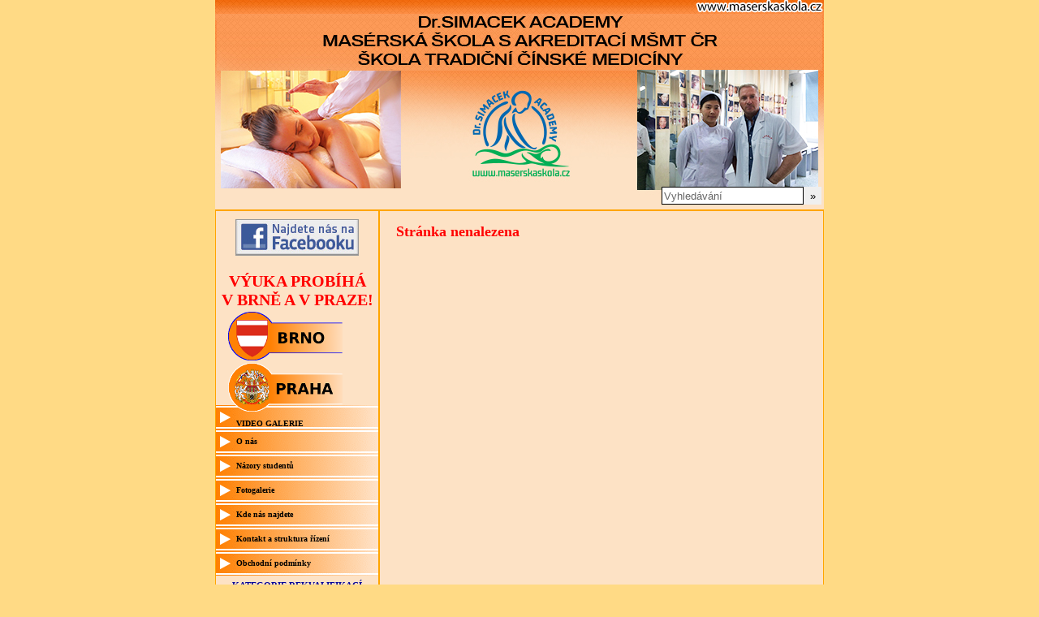

--- FILE ---
content_type: text/html; charset=UTF-8
request_url: http://www.maserskaskola.cz/index.php?id=50
body_size: 2918
content:
<!DOCTYPE html PUBLIC "-//W3C//DTD XHTML 1.0 Transitional//EN" "http://www.w3.org/TR/xhtml1/DTD/xhtml1-transitional.dtd">
<html xmlns="http://www.w3.org/1999/xhtml">
<head>
<meta http-equiv="Content-Type" content="text/html; charset=utf-8" />
<title></title>
<meta name="keywords" content=""  />
<meta name="description" content=""  />
<link href="http://www.maserskaskola.cz/css/style.css" rel="stylesheet" type="text/css" /> 
<link href="http://www.maserskaskola.cz/css/fotogalerie.css" rel="stylesheet" type="text/css" /> 

<link rel="stylesheet" href="http://www.maserskaskola.cz/css/lightbox.css" type="text/css" media="screen" />
	

	<script src="http://www.maserskaskola.cz/js/prototype.js" type="text/javascript"></script>

	<script src="http://www.maserskaskola.cz/js/scriptaculous.js?load=effects" type="text/javascript"></script>

	<script src="http://www.maserskaskola.cz/js/lightbox.js" type="text/javascript"></script>
	
	<script type="text/javascript">

  var _gaq = _gaq || [];
  _gaq.push(['_setAccount', 'UA-2425788-7']);
  _gaq.push(['_trackPageview']);

  (function() {
    var ga = document.createElement('script'); ga.type = 'text/javascript'; ga.async = true;
    ga.src = ('https:' == document.location.protocol ? 'https://ssl' : 'http://www') + '.google-analytics.com/ga.js';
    var s = document.getElementsByTagName('script')[0]; s.parentNode.insertBefore(ga, s);
  })();

</script>

<script type="text/javascript">

/* <![CDATA[ */

var seznam_retargeting_id = 25226;

/* ]]> */

</script>

<script type="text/javascript" src="//c.imedia.cz/js/retargeting.js"></script>


</head>

<body>



<!-- javascript sloužící pro rozvinutí a svinutí menu -->

<script type="text/javascript" src="http://www.maserskaskola.cz/js/click_menu.js"></script>

	<div id="body">
	
		<div id="header">
            <div id="search">
				<form action="http://www.maserskaskola.cz/index.php?search=1" method="post">
					
					<input type="text" name="search" value="Vyhledávání" class="search" onclick="this.value=''"/>
					<input type="submit" class="search_button" value="&raquo;"/>
				</form>
				
		    </div>
        </div>
		
		<div id="mainbody">
		
			<div id="left">

                <div style="text-align: center; margin-top: 20px;"><a title="Najdete nás na FaceBooku" href="http://www.facebook.com/pages/Brno-Czech-Republic/Maserska-skola-Mgr-Romana-Simacka-v-Brne-Kohoutovicich/140645835961306" target="_blank"><img style="margin: -10px auto 10px" alt="Najdete nás na FaceBooku" src="http://www.maserskaskola.cz/images/facebook.jpg" width="150" height="43" /></a></div>


                <div style="text-align: center; margin-top: 10px; color: red; font-weight: bold;font-size:20px;">VÝUKA PROBÍHÁ<br/> V BRNĚ A V PRAZE!</div>

                <a href="/index.php?vyuka=brno" class="button brno_p static" title="Výuka v Brně" onmouseover="if(this.className != 'button brno_p static') this.className='button brno_p'" onmouseout="if(this.className != 'button brno_p static') this.className='button brno'"><span class="invisible">Výuka v Brně</span></a>
			    <a href="/index.php?vyuka=praha" class="button praha" title="Výuka v Praze" onmouseover="if(this.className != 'button praha_p static') this.className='button praha_p'" onmouseout="if(this.className != 'button praha_p static') this.className='button praha'"><span class="invisible">Výuka v Praze</span></a>
			    <br/><br/><br/><br/><br/><br/><br/><br/><br/>
				<div id="menu">
					
					<ul id="menuList">
<li><a href="http://www.maserskaskola.cz/videogalerie" class="" onmouseover="this.style.cursor='pointer';" >VIDEO GALERIE</a></li>
<li><a href="http://www.maserskaskola.cz/o-maserske-skole" class="" onmouseover="this.style.cursor='pointer';" >O nás</a></li>
<li><a href="http://www.maserskaskola.cz/nazory-studentu" class="" onmouseover="this.style.cursor='pointer';" >Názory studentů</a></li>
<li><a href="http://www.maserskaskola.cz/fotogalerie-maserske-skoly" class="" onmouseover="this.style.cursor='pointer';" >Fotogalerie</a></li>
<li><a href="http://www.maserskaskola.cz/p/kde-nas-najdete/367" class="" onmouseover="this.style.cursor='pointer';" >Kde nás najdete</a></li>
<li><a href="http://www.maserskaskola.cz/p/kontakt/366" class="" onmouseover="this.style.cursor='pointer';" >Kontakt a struktura řízení</a></li>
<li><a href="http://www.maserskaskola.cz/vseobecne-obchodni-podminky" class="" onmouseover="this.style.cursor='pointer';" >Obchodní podmínky</a></li>
<li><div class="parent_menu">KATEGORIE REKVALIFIKACÍ</div>
<ul id="parent_64" >
<li><div class="parent_menu">REKVALIFIKAČNÍ AKREDITOVANÉ  KURZY</div>
<ul id="parent_66" >
<li><a href="http://www.maserskaskola.cz/rekvalifikacni-masersky-kurz-msmt-robots_txt-" class="" onmouseover="this.style.cursor='pointer';" >Masér rekvalifikace -  BRNO</a></li>
</ul>
</li>
<li><div class="parent_menu">STUDIUM TRADIČNÍ ČÍNSKÉ MEDICÍNY</div>
<ul id="parent_67" >
<li><a href="http://www.maserskaskola.cz/tradicni-cinska-medicina" class="" onmouseover="this.style.cursor='pointer';" >Tradiční čínská medicína</a></li>
<li><a href="http://www.maserskaskola.cz/letni-skola-tcm" class="" onmouseover="this.style.cursor='pointer';" >Letní škola TČM</a></li>
</ul>
</li>
<li><div class="parent_menu">ZAHRANIČNÍ STUDIJNÍ CESTY</div>
<ul id="parent_68" >
<li><a href="http://www.maserskaskola.cz/thajsko" class="" onmouseover="this.style.cursor='pointer';" >THAJSKÁ MASÁŽ - THAJSKO</a></li>
<li><a href="http://www.maserskaskola.cz/cina" class="" onmouseover="this.style.cursor='pointer';" >Studijní stáž v Číně</a></li>
</ul>
</li>
<li><div class="parent_menu">KATEGORIE - POSTGRADUÁLNÍ KURZY</div>
<ul id="parent_69" >
<li><a href="http://www.maserskaskola.cz/ajurvedska-masaz-hlavy" class="" onmouseover="this.style.cursor='pointer';" >Ájurvédská masáž hlavy</a></li>
<li><a href="http://www.maserskaskola.cz/ajurvedska-masaz" class="" onmouseover="this.style.cursor='pointer';" >Ájurvédská masáž</a></li>
<li><a href="http://www.maserskaskola.cz/aurikuloterapie1687509923" class="" onmouseover="this.style.cursor='pointer';" >Aurikuloterapie</a></li>
<li><a href="http://www.maserskaskola.cz/bukalni-masaz" class="" onmouseover="this.style.cursor='pointer';" >Bukální liftingová masáž</a></li>
<li><a href="http://www.maserskaskola.cz/kurz-bambusova-masaz" class="" onmouseover="this.style.cursor='pointer';" >Bambusová masáž</a></li>
<li><a href="http://www.maserskaskola.cz/bankovani-zada" class="" onmouseover="this.style.cursor='pointer';" >Baňkování ZÁDA+ŠÍJE</a></li>
<li><a href="http://www.maserskaskola.cz/kurz-dornova-metoda" class="" onmouseover="this.style.cursor='pointer';" >Dornova metoda</a></li>
<li><a href="http://www.maserskaskola.cz/kurz-fundovane-doteky" class="" onmouseover="this.style.cursor='pointer';" >Fund.dot - Triggerpointy I.</a></li>
<li><a href="http://www.maserskaskola.cz/fundovane-doteky-ii_" class="" onmouseover="this.style.cursor='pointer';" >Fund.dot. - Triggerpointy II.</a></li>
<li><a href="http://www.maserskaskola.cz/gua-sha" class="" onmouseover="this.style.cursor='pointer';" >Gua-Sha masáž obličeje</a></li>
<li><a href="http://www.maserskaskola.cz/kurz-havaiska-masaz-i-a-ii" class="" onmouseover="this.style.cursor='pointer';" >Havajská masáž</a></li>
<li><a href="http://www.maserskaskola.cz/kurz-klasicka-masaz-pokrocili" class="" onmouseover="this.style.cursor='pointer';" >Klasická Skandinávská masáž - </a></li>
<li><a href="http://www.maserskaskola.cz/kraniosakralni-terapie1657880312" class="" onmouseover="this.style.cursor='pointer';" >Kraniosakrální terapie I.</a></li>
<li><a href="http://www.maserskaskola.cz/kraniosakralni-terapie-2_robots_txt" class="" onmouseover="this.style.cursor='pointer';" >Kraniosakrální terapie II.</a></li>
<li><a href="http://www.maserskaskola.cz/lymfomodeling_txt-" class="" onmouseover="this.style.cursor='pointer';" >Lymfomodeling</a></li>
<li><a href="http://www.maserskaskola.cz/kurz-horke-lavove-kameny-hot-stones" class="" onmouseover="this.style.cursor='pointer';" >Lávové kameny </a></li>
<li><a href="http://www.maserskaskola.cz/lymfomasaz-zakladni-kurz" class="" onmouseover="this.style.cursor='pointer';" >Lymfomasáž - zákl. kurz</a></li>
<li><a href="http://www.maserskaskola.cz/kurz-lymfomasaz-celulitida" class="" onmouseover="this.style.cursor='pointer';" >Lymfomasáž - celulitida</a></li>
<li><a href="http://www.maserskaskola.cz/maderoterapie" class="" onmouseover="this.style.cursor='pointer';" >Maderoterapie</a></li>
<li><a href="http://www.maserskaskola.cz/maderoterapie-obliceje" class="" onmouseover="this.style.cursor='pointer';" >Maderoterapie obličeje</a></li>
<li><a href="http://www.maserskaskola.cz/masaz-zad-a-sije-pro-laiky" class="" onmouseover="this.style.cursor='pointer';" >Masáž zad a šíje pro laiky</a></li>
<li><a href="http://www.maserskaskola.cz/manualni-lifting-obliceje" class="" onmouseover="this.style.cursor='pointer';" >Manuální lifting obličeje</a></li>
<li><a href="http://www.maserskaskola.cz/mekke-a-mobilizacni-techniky-" class="" onmouseover="this.style.cursor='pointer';" >Měkké a mobilizační techniky</a></li>
<li><a href="http://www.maserskaskola.cz/kurz-protimigrenova-masaz" class="" onmouseover="this.style.cursor='pointer';" >Protimigrénová masáž</a></li>
<li><a href="http://www.maserskaskola.cz/reflexni-terapie" class="" onmouseover="this.style.cursor='pointer';" >Reflexní Terapie</a></li>
<li><a href="http://www.maserskaskola.cz/tejpovani" class="" onmouseover="this.style.cursor='pointer';" >Tejpování</a></li>
<li><a href="http://www.maserskaskola.cz/kurz-tehotenska-masaz" class="" onmouseover="this.style.cursor='pointer';" >Těhotenská masáž</a></li>
<li><a href="http://www.maserskaskola.cz/kurz-thajska-masaz" class="" onmouseover="this.style.cursor='pointer';" >Thajská masáž</a></li>
<li><a href="http://www.maserskaskola.cz/kurz-thajska-masaz-nohy" class="" onmouseover="this.style.cursor='pointer';" >Thajská masáž nohy</a></li>
</ul>
</li>
</ul>
</li>
</ul>
 
						
				</div>
	
			</div>
			
			<div id="right">
			
				<div id="content_box_top"></div>
	
				<div id="content_box">
				
					<div id="path"></div>				
					<!-- titulek stránky -->
				
					<div id="page_header">
					
						<h1>Stránka nenalezena</h1>    
                        <!--odkazy pro tisk stránky a zaslání emailem -->				
					
					
					</div>
					
					<div id="text">
					
											</div>
				
				</div>
				
				<div id="content_box_bottom"></div>
				
				
				
			</div>
			
		</div>
		
		<div id="footer"> &copy;2010 <a href="http://webczech.cz/" title="WebCzech.cz">WebCzech.cz</a></div>
		
		<div id="partneri">Hlavní partneři: <a href="http://skola.budfit.info/" target="_blank">MASÉRSKÁ ŠKOLA A REGENERAČNÍ CENTRUM</a></div>
	</div>


</body>
</html>


--- FILE ---
content_type: text/css
request_url: http://www.maserskaskola.cz/css/style.css
body_size: 1156
content:
/* CSS Document */

body{
	background-color: #FFDA85;
	background-repeat:repeat-x;
	margin:0px;
	padding:0px;
	font-family: Verdana;
	font-size: 11px;
}

#body{
	width: 750px;
	min-height: 500px;
	background-color: orange;
	margin: auto;
}

#header{
	background-image:url('../images/header.jpg');
	background-repeat: no-repeat;
	width: 750px;
	height: 258px;
}

#search{
	width:200px;
	float:right;
	margin-top: 230px;
	margin-left: 50px;   
  height:22px;
}

.search{
	color:#666666;
	border:1px solid #000000;
	padding:2px;
  height:16px;
  float:left;
}

.search_button{
	width: 22px;
	height: 22px;
  line-height:22px;
	border: 1px;
	cursor: pointer;
  float:left;
}

#mainbody{
}

#left{
	float: left;
	margin-left: 1px;
	margin-right: 2px;
	margin-top: 2px;
	width: 200px;
	background-color: #FDE2C5;
	min-height: 300px;
}

#menu{
	width:200px;
	margin-top:10px !important;
	margin-bottom:10px !important;
}

#menu ul{
	list-style:none;
	padding:0px;
	margin:0px;
	text-indent:0px;
}

#menu li a{
	display:block;
	background-image:url('../images/menu_bg.png');
	background-position: top;
	width: 200px;
	height: 30px;
	color: #000000;
	font-size: 10px;
	font-weight: bold;
	line-height: 30px;
	text-indent: 25px;
	text-decoration: none;
	margin-top: 0px;

}

#menu li a:hover{
	background-position:bottom;
	color: black;
}

#menu ul ul li a{
	display:block;
	background-image:url('../images/menu_bg.png');
	background-position: top;
	width: 200px;
	height: 30px;
	color: #000000;
	font-size: 10px;
	font-weight: bold;
	line-height: 30px;
	text-indent: 25px;
	text-decoration: none;
	margin-top: 0px;

}

#menu ul ul li a:hover{

	background-color:#fdb532;
}

#menu ul ul ul li a{
	display:block;
	background-image:url('../images/menu_bg.png');
	background-position: top;
	width: 200px;
	height: 30px;
	color: #000000;
	font-size: 10px;
	font-weight: bold;
	line-height: 30px;
	text-indent: 25px;
	text-decoration: none;
	margin-top: 0px;
}

#menu ul ul ul li a:hover{
	color: black;
}

#right{
	float:left;
	margin-left: 0px;
	margin-right: 1px;
	margin-top: 2px;
	width: 536px;
	_width:534px;
	background-color: #FDE2C5;
	min-height: 500px;
	padding: 5px;
}

#content_box{
}

#content_box_top{
}

#content_box_bottom{
}

#footer{
	clear:both;
	width: 750px;
	height: 16px;
	margin:auto;
	background-color: orange;
	color: #CC3300;
	text-align: right;
}

#footer a{
	color:#CC3300;
	padding-right: 5px;
}

#page_header h1{
	clear:both;
	margin:0px;
	padding:0px;
	color:#ff0000;
	font-size:18px;
	font-family: Georgia;
	text-indent:15px;

	padding-top:5px;
	padding-bottom:5px;
	margin-bottom:10px;
}

#top_line{
	float:right;
	width:300px;
	text-align:right;
	margin-top: -35px;
	margin-right: 5px;
}

#top_line a, #path a{
	color:#CC3300
}

#top_line a:hover, #path a:hover{
	color:#990000;
}

#path{
	float:left;
	margin-bottom: 5px;
}

#text{
	padding-left:15px;
	padding-right:5px;
}

#text p{
	margin:0px;
	padding:0px;
}

.button{
	float: left;
	margin-left: 15px;
  	width: 141px;
  	height: 60px;
  	margin-top: 3px;
}

.brno{
	background-image: url('../images/town_button_brno_small.png');
   background-repeat: no-repeat;
}

.praha{
	background-image: url('../images/town_button_praha_small.png');
   background-repeat: no-repeat;
}

.brno_p{
	background-image: url('../images/town_button_brno_small_p.png');
   background-repeat: no-repeat;
}

.praha_p{
	background-image: url('../images/town_button_praha_small_p.png');
   background-repeat: no-repeat;
}

.button a{
	background-image: none;
}

.visible{
	display:block;
}

.invisible{
	display:none;
}

.submit{
	border:1px solid #450c0c;
	background-color:#fd0b14;
	color:white;
	padding:2px;
	padding-left:5px;
	padding-right:5px;
}

.submit_hover{
	border:1px solid #450c0c;
	background-color:#fd0b14;
	padding:2px;
	padding-left:5px;
	padding-right:5px;
	cursor:pointer;
	color:white;
}

.search_title{
	font-size:13px;
	margin-top:7px;
	font-weight:bold;
}

.search_body{
	padding:10px;
	color:#666666;
}

.thumb_gallery td{
width:200px;
}

.thumb_gallery{
margin-top:15px;
margin-bottom:15px;
}

.oranzova{
padding:0px;
background-color:#fd8703;
}

.oranzova h2{
padding:0px;
margin:0px;
}

a img{
border:1px solid #999999;
}

a:hover img{
border:1px solid #333333;
}

.parent_menu{

	dislplay:block;
	line-height:25px;
	color:#000099;
	font-weight:bold;
	width:200px;
	text-align:center;
}

#partneri a{
color:#990000;
}

--- FILE ---
content_type: text/css
request_url: http://www.maserskaskola.cz/css/fotogalerie.css
body_size: 193
content:
/* CSS Document */

#fotoimage{
height:530px;
width:530px;
margin:auto;
}

.no_border
{
border:0px;
background:none;
width:20px;
}

#fotogalerie{
text-align:center;
}

#popisek_fotografie{
border:0px;
background:none;
color:#333333;
font-family:verdana;
}

--- FILE ---
content_type: application/javascript
request_url: http://www.maserskaskola.cz/js/click_menu.js
body_size: 317
content:
function click_menu(id){
 
 	el=document.getElementById(id);
	
	
	if (el.className=='invisible') {
		el.className='visible';
		SetCookie(id,1,1);
	}
		
	else {
		el.className='invisible';
		SetCookie(id,0,1);
		}
 
 }
 
 function SetCookie(cookieName,cookieValue,nDays) {
 var today = new Date();
 var expire = new Date();
 if (nDays==null) nDays=1;
 expire.setTime(today.getTime() + 3600000*24*nDays);
 document.cookie = cookieName+"="+escape(cookieValue)
                 + ";expires="+expire.toGMTString()+";PATH=/;";
}
